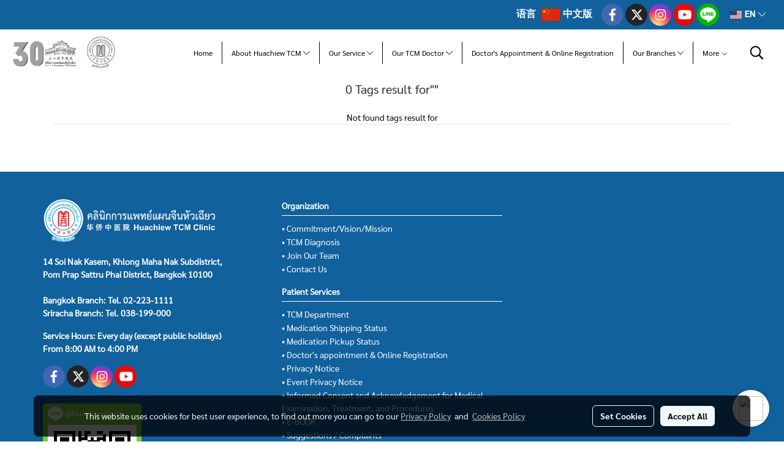

--- FILE ---
content_type: text/css
request_url: https://cloud.makewebstatic.com/makeweb/prod/css/fullcalendar.print.min.css?v=0
body_size: 52
content:
/*!
 * FullCalendar v3.9.0
 * Docs & License: https://fullcalendar.io/
 * (c) 2018 Adam Shaw
 *//*!
 * FullCalendar v3.9.0 Print Stylesheet
 * Docs & License: https://fullcalendar.io/
 * (c) 2018 Adam Shaw
 */.fc-bg,.fc-bgevent-container,.fc-bgevent-skeleton,.fc-business-container,.fc-event .fc-resizer,.fc-helper-container,.fc-helper-skeleton,.fc-highlight-container,.fc-highlight-skeleton{display:none}.fc tbody .fc-row,.fc-time-grid{min-height:0!important}.fc-time-grid .fc-event.fc-not-end:after,.fc-time-grid .fc-event.fc-not-start:before{content:"..."}.fc{max-width:100%!important}.fc-event{background:#fff!important;color:#000!important;page-break-inside:avoid}.fc hr,.fc tbody,.fc td,.fc th,.fc thead,.fc-row{border-color:#ccc!important;background:#fff!important}.fc tbody .fc-row{height:auto!important}.fc tbody .fc-row .fc-content-skeleton{position:static;padding-bottom:0!important}.fc tbody .fc-row .fc-content-skeleton tbody tr:last-child td{padding-bottom:1em}.fc tbody .fc-row .fc-content-skeleton table{height:1em}.fc-more,.fc-more-cell{display:none!important}.fc tr.fc-limited{display:table-row!important}.fc td.fc-limited{display:table-cell!important}.fc-agenda-view .fc-axis,.fc-popover{display:none}.fc-slats,.fc-time-grid hr{display:none!important}.fc button,.fc-button-group,.fc-time-grid .fc-event .fc-time span{display:none}.fc-time-grid .fc-content-skeleton{position:static}.fc-time-grid .fc-content-skeleton table{height:4em}.fc-time-grid .fc-event-container{margin:0!important}.fc-time-grid .fc-event{position:static!important;margin:3px 2px!important}.fc-time-grid .fc-event.fc-not-end{border-bottom-width:1px!important}.fc-time-grid .fc-event.fc-not-start{border-top-width:1px!important}.fc-time-grid .fc-event .fc-time{white-space:normal!important}.fc-time-grid .fc-event .fc-time:after{content:attr(data-full)}.fc-day-grid-container,.fc-scroller,.fc-time-grid-container{overflow:visible!important;height:auto!important}.fc-row{border:0!important;margin:0!important}